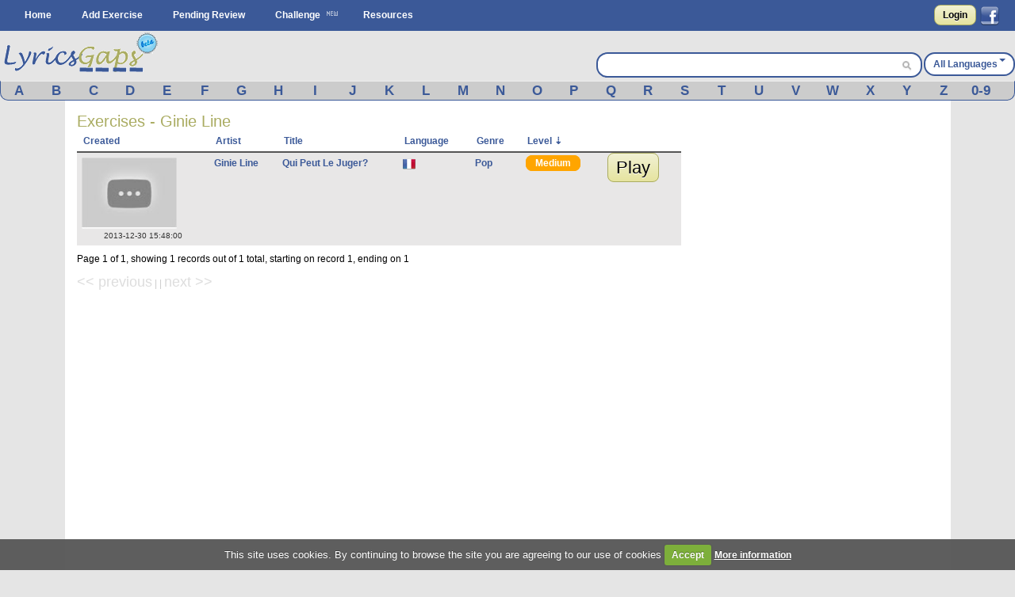

--- FILE ---
content_type: text/html; charset=UTF-8
request_url: https://www.lyricsgaps.com/exercises/filter/artist/Ginie+Line/Ginie+Line/page%3A1/sort%3Alevel_id/direction%3Aasc
body_size: 6816
content:
<!doctype html>
<html>
<head>
<style>#top{height:33px;background-color:#AAAC62}#top ul.left{float:left}#top ul{padding:8px 0 0}#top ul li{margin:0;outline:0 none;padding:0}#top ul li:after{content:" | "}#top ul li:last-child:after{content:""}#logout a{color:#fff}#top ul li{color:#fff;display:inline}#top ul li a{font-size:14px}#filter{display:none;position:absolute;top:0;left:0;width:100%;height:100%;background-color:#cca;z-index:10;opacity:.5}#box{display:none;position:absolute;top:20%;left:20%;width:400px;height:200px;padding:48px;margin:0;border:1px solid #000;background-color:#fff;z-index:101}#boxtitle{position:absolute;top:0;left:0;width:496px;height:24px;padding:4px 0 0;margin:0;border-bottom:4px solid #a6a6a6;background-color:#a6a6a6;color:#fff;text-align:center}.dropdown{position:absolute;z-index:9999999;display:none}.dropdown .dropdown-menu{min-width:160px;max-width:360px;list-style:none;background:#fff;border:1px solid rgba(0,0,0,0.2);border-radius:6px;box-shadow:rgba(0,0,0,0.2) 0 5px 10px;overflow:visible;padding:4px 0;margin:0}.dropdown.dropdown-tip{margin-top:8px}.dropdown.dropdown-tip::before{position:absolute;top:-6px;left:83px;content:"";border-left:7px solid transparent;border-right:7px solid transparent;border-bottom:7px solid rgba(0,0,0,0.2);display:inline-block}.dropdown.dropdown-tip::after{position:absolute;top:-5px;left:84px;content:"";border-left:6px solid transparent;border-right:6px solid transparent;border-bottom:6px solid #fff;display:inline-block}.dropdown .dropdown-menu li{list-style:none;padding:0;margin:0;line-height:18px}.dropdown .dropdown-menu li > a{display:block;color:#555;text-decoration:none;line-height:18px;padding:3px 15px;white-space:nowrap}#skycrapper_right{top:240px;position:absolute;width:120px;height:600px;margin-left:1109px}#letra_karaoke .wordtoword{color:#000;font-size:17px;font-weight:400}.banner_dfp{border-right:2px solid #efefef;border-left:2px solid #efefef;text-align:center}a{color:#3b5998;text-decoration:none;font-weight:700}a img{border:none}ul,li{margin:0 12px}#container{text-align:left}form{clear:both;margin-right:20px;padding:0;width:95%}form .input{color:#444}select{clear:both;font-size:120%;vertical-align:text-bottom}option{font-size:120%;padding:0 3px}input[type="submit"]{display:inline;width:auto}.button,input[type="submit"]{font-weight:700;padding:4px 8px;background:-webkit-gradient(linear,0% 0%,0% 100%,from(#f1f1d4),to(#e6e49f));border:1px solid #aaac62;border-radius:8px;text-decoration:none;text-shadow:#fff 0 1px 0;min-width:0;text-align:center;color:#333}.button{padding:5px 10px!important;font-size:12px!important}*{font-family:Arial,"Trebuchet MS";font-size:12px;margin:0;padding:0}#menu{margin:0 auto}#menu ul{list-style-type:none}#menu ul li{float:left}#menu a{color:#fff;float:left;margin:0 2px;padding:3px 5px;text-decoration:none;text-transform:capitalize}.clear{clear:both}form .input{margin:0 4px;float:left;width:47%}form .textarea{margin:0 4px;float:left;width:94%}#facebook_con{float:right;padding-top:6px;margin-right:20px}#facebook_con a{font-size:17px;color:#000}#capa_lang{margin-top:27px;color:#fff;float:right;font-weight:700;padding-top:6px}#capa_lang a{vertical-align:40%;text-decoration:none;text-transform:capitalize;color:#3b5998!important}#content{background:none 0 0 repeat scroll #fff;clear:both;margin:0 auto;min-height:600px;padding:15px 0;width:98%}body{background-color:#e5e5e5}#logo{margin:0 auto;background-color:#e5e5e5;height:63px}#banner_header{margin:0 auto;padding:10px 0;text-align:center;background-color:#e5e5e5;clear:both}#header{background-color:#3b5998;clear:both;display:block;font-size:11px;height:39px;margin:0}#modoview{position:relative;width:155px;z-index:999;margin:0 auto}#modoview ul{background:none 0 0 repeat scroll #fff;border-left:1px solid #3b5998;border-right:1px solid #3b5998;border-top:1px solid #3b5998;list-style:none outside none;margin:0;padding:0;width:155px}#modoview li{border-bottom:1px solid #3b5998;margin:0;padding:3px}#modoview li a{font-size:14px}#des_ejer{border-left:2px solid #efefef;border-right:2px solid #efefef;padding:5px 10px}#lyrics{padding:10px 2px 10px 0;border:2px solid #efefef}#lyrics input{font-size:14px;font-weight:700;height:14px;margin:2px 0;width:140px}#menu_exercise .opcion{padding:3px 4%;font-size:15px;float:left}#menu_exercise .opcion a{font-size:15px}.correcta{color:#0c0;text-decoration:none;font-weight:700}h1,h2{font-weight:400}h1{background:#fff;color:#aaac62;font-size:20px}h2{background:#fff;color:#3b5998;font-family:"Gill Sans","lucida grande",helvetica,arial,sans-serif;font-size:18px}input,textarea{clear:both;padding:2px}.homelanguage{background:none 0 0 repeat scroll #fff;color:#aaac62;font-size:20px;text-decoration:none;font-weight:400}.Easy{padding:2px 11px;background-color:green;border:1px solid green;border-radius:8px;text-decoration:none;color:#fff!important}.Medium{padding:2px 11px;background-color:orange;border:1px solid orange;border-radius:8px;text-decoration:none;color:#fff!important}#resulttrans{border:2px solid #efefef;background-color:#fff;padding:10px 2px 10px 10px;text-align:left;overflow:auto;height:200px}#cargandotrans{border:2px solid #efefef;background-color:#fff;text-align:center;height:100px;padding:40px 2px 10px 10px}.browsebox{height:23px;list-style:none outside none;margin:0 auto;background-color:#ccc;border-bottom-right-radius:10px;border-bottom-left-radius:10px;border-color:#eee #3b5998 #3b5998;border-style:solid;border-width:1px}.browsebox a{color:#fff;float:left;font-size:17px;margin-top:2px;text-align:center;width:3.65%}.boxsearch{margin-left:5px;width:325px;border:0!important;font-size:14px!important}.browsebox a{display:block;font-weight:700;color:#3b5998!important}#search_btn{background-position:-5px -295px;background-repeat:no-repeat;width:20px;height:19px}.fields{color:#000;font-family:Arial,"Trebuchet MS";font-size:12px;margin-right:3px;margin-top:3px;padding:2px 4px 2px 6px}.black_overlay{display:none;position:fixed;top:0;left:0;width:100%;height:100%;background-color:#000;z-index:1001;opacity:.8}.white_content{display:none;position:fixed;top:25%;left:25%;width:50%;height:50%;padding:16px;border:4px solid #444;background-color:#fff;z-index:1002}#dicttitlang{width:80%;font-size:18px}.dicttitle{position:absolute;top:0;left:0;height:24px;padding-top:4px;width:100%;margin:0;border-bottom:4px solid #a6a6a6;background-color:#a6a6a6;color:#3b5998;font-size:16px;font-weight:700;text-align:center}#fonetica{float:left}#sonido{float:left}#titulo2{font-size:18px;text-align:center;height:24px;background-color:#efefef}#titulo2 a{font-size:18px;text-decoration:none}textarea{width:98%}#letraoriginal{position:absolute;border:2px solid #aaac62;padding:5px;background:none 0 0 repeat scroll #ffd}.boxdif{margin-top:5px;width:300px;margin-bottom:8px}.boxdif_title{border-bottom:1px dotted #aaac62;font-size:20px;margin-bottom:6px;color:#aaac62}.boxdif_item{border-bottom:1px solid #efefef;padding:2px}.boxdif_iteminfo{color:gray;font-size:11px;height:16px;line-height:16px;white-space:nowrap}.boxdif_item a{font-weight:400}.boxdif_iteminfo a{color:gray;font-size:11px}.icl_last{display:none}#cms-nav-top-menu li{padding:9px 0 0}#capa_lang{background-color:#fff;border:2px solid #3b5998;border-radius:14px;text-align:center}#capa_lang a{padding:10px}#searchwrapper{float:right;margin-top:27px;width:407px;background-color:#fff;border:2px solid #3b5998;border-radius:14px;height:28px;margin-right:2px}#searchwrapper form{margin-right:0;width:auto}.search_mid{float:right;margin-right:4px}.caret{border-left:4px solid transparent;border-right:4px solid transparent;border-top:4px solid #3b5998;content:"";display:inline-block;height:0;margin-left:2px;margin-top:6px;vertical-align:top;width:0}#imgchallenge{width:16px;height:16px}#verteacher a.modalCloseImg{width:25px;height:29px;display:inline;z-index:3200;position:absolute;top:-15px;right:-16px}#lyric_skycrapper{font-size:17px;float:left;text-align:center;width:100%}#capavideo{position:relative;padding-bottom:60.25%;padding-top:69px;height:0}#capavideo iframe{position:absolute;top:0;left:0;width:100%;height:100%;min-height:250px;min-width:300px}#content{max-width:1087px;padding:15px}.columna1exercise{width:336px;float:left}.columna2exercise{width:calc(100% - 360px);margin-left:10px;float:left}@media screen and (max-width: 980px){#searchwrapper{width:263px}.boxsearch{width:187px}#menu_exercise .opcion{padding:3px 6%}}@media screen and (max-width: 790px){.browsebox{display:none}.icl_last{display:block}.boxdif{display:none}.boxsearch{width:70px}#searchwrapper{width:146px}.columna1exercise{width:100%!important}.columna2exercise{margin-left:0!important;width:100%!important}#capaplay{display:none}}@media screen and (max-width: 630px){#capa_lang{width:100%;margin-bottom:5px!important}#searchwrapper{width:100%;margin-top:0!important;margin-bottom:5px!important}.boxsearch{width:333px}}@media screen and (max-width: 480px){#lyric_skycrapper{width:100%}#lyrics{padding:10px 2px 10px 10px}#capa_lang{margin-top:0!important;margin-bottom:5px!important}#searchwrapper{margin-top:0!important;margin-bottom:5px!important}.boxsearch{width:70%}#content{width:99%;padding:5px 0}h1{font-size:22px}}@media screen and (max-width: 648px){.menu_small{width:1.4em;display:block;color:#fff;font-size:2em;text-align:center;float:left}.menu_small_text{color:#fff;float:left;font-size:18px;padding-top:9px}#cms-nav-top-menu.js{margin-top:38px;display:none;position:absolute;background-color:#3b5998;z-index:1000}#ul-menu-wrap-user.js{display:none;margin-top:33px;display:none;position:absolute;background-color:#AAAC62;z-index:1000}ul{width:100%}li{width:100%;border-right:none}}@media screen and (min-width: 648px){.menu_small{display:none}.menu_small_text{display:none}}</style>
	<meta http-equiv="Content-Type" content="text/html; charset=utf-8" />		
	<title>
		Lyricsgaps.com - Learn French with Ginie Line - Page 1	</title>
	<meta name="viewport" content="width=device-width, minimum-scale=1.0, maximum-scale=1.0,  user-scalable = no" />

	<meta property="fb:app_id" content="187331187956116" />  
				<meta property="og:title" content="A Fun Way to Learn a New Language" />
		<meta property="og:description" content="Learn French with Ginie Line - Page 1" />
		<meta property="og:type" content="website" />
		<meta property="og:image" content="https://www.lyricsgaps.com/img/logo_sinbeta.png" />
		<meta property="og:url" content="https://www.lyricsgaps.com/exercises/filter/artist/Ginie Line/Ginie Line/page:1/sort:level_id/direction:asc" />
		<meta property="og:site_name" content="LyricsGaps.com" />
		<link rel="image_src" href="https://www.lyricsgaps.com/img/logo_sinbeta.png" />
		
					<link rel="alternate" href="https://www.lyricsgaps.com/exercises/filter/artist/Ginie Line/Ginie Line/page:1/sort:level_id/direction:asc" hreflang="en"  />
				<link rel="alternate" href="https://www.lyricsgaps.com/esp/exercises/filter/artist/Ginie Line/Ginie Line/page:1/sort:level_id/direction:asc" hreflang="es" />
			
	
		<meta name="keywords" content="Ginie Line, listening exercises, learn english online, spanish, french, italian,portuguese, german, japanese, russian, greek, dutch, chinese, korean, worksheets, blanks, fill, gaps" />		<meta name="description" content="Learn French with Ginie Line - Fill in the blanks" />	
	<link rel="alternate" type="application/rss+xml" title="Most Recent Exercises" href="/exercises/rss" />	
	<link href="/favicon.ico" type="image/x-icon" rel="icon" /><link href="/favicon.ico" type="image/x-icon" rel="shortcut icon" />	
	
	<script>
	  (function(i,s,o,g,r,a,m){i['GoogleAnalyticsObject']=r;i[r]=i[r]||function(){
	  (i[r].q=i[r].q||[]).push(arguments)},i[r].l=1*new Date();a=s.createElement(o),
	  m=s.getElementsByTagName(o)[0];a.async=1;a.src=g;m.parentNode.insertBefore(a,m)
	  })(window,document,'script','//www.google-analytics.com/analytics.js','ga');
	
	  ga('create', 'UA-3432688-8', 'lyricsgaps.com');
	  ga('send', 'pageview');
	
	</script>
    <script type="text/javascript">
        
        var onDocumentLoad = [];

        function addPostCode(code) {
            onDocumentLoad.push(code);
        }
        addPostCode(function() {
    	  	$.cookieCuttr({
    	  		cookieAcceptButtonText: 'Accept',
    	  	 	cookieAnalyticsMessage : 'This site uses cookies. By continuing to browse the site you are agreeing to our use of cookies',
    	  	 	cookieWhatAreTheyLink :'/privacy#cookies',
    	  	 	cookieWhatAreLinkText: 'More information',
    	  	  	cookieDiscreetPosition: 'bottomleft'
    	  	 	
    	  		}
    	  	);
    		});
    </script>
	<script async src="//pagead2.googlesyndication.com/pagead/js/adsbygoogle.js"></script>
</head>
<body>


<div id="fb-root"></div>
<script>

  window.fbAsyncInit = function() {
    FB.init({
      appId      : '187331187956116',
      channelUrl : '//www.lyricsgaps.com/html/fb.html',
      status     : true,
      cookie     : true,
      oauth      : true,
      xfbml      : true 
    });

  };

  (function(d){
     var js, id = 'facebook-jssdk'; if (d.getElementById(id)) {return;}
     js = d.createElement('script'); js.id = id; js.async = true;
     js.src = "//connect.facebook.net/en_US/all.js";
     d.getElementsByTagName('head')[0].appendChild(js);
   }(document));
</script>
	 	
						  	
<div id="header">					
			<div id="menu">
			<div id="menuapp" class="menu_small">&#9776;</div>
			<div id="menuapptext" class="menu_small_text">Menu</div>
			<ul id="cms-nav-top-menu" class="js">
			<li><a href="/">Home</a></li>
			<li><a href="/exercises/search">Add Exercise</a></li>			
			<li><a href="/exercises/pending">Pending Review</a></li>
			<li><img src="/img/new.png"/><a href="/challenges" title="Challenge">Challenge</a></li>
			<li><a href="/resources">Resources</a></li>
			<li class="icl_last">
					<a  href="/exercises/browse" title="Browse">Browse</a>
			</li>
			</ul>						 						
						
  			
															
				  		<div id="facebook_con">																					
				  	 	<a href="/users/login" rel="nofollow" class="button" style="float:left;4px  10px!important;margin:0px 5px 0px 0px;">Login</a>         																									  	 									       
        								<a href="#" rel="nofollow" onclick="fblogin();return false;" style="padding:0px;margin:0px;"><img id="imgfb" src="/img/1.gif"/></a>
				        <script>
				          //your fb login function				          				         
				          function fblogin() {
				            FB.login(function(response) {
					             if (response.authResponse) {
					              	document.location.href="/users/login_facebook";
					             }else{
						             alert ('User cancelled login or did not fully authorize.');
					             }
				            }, {scope:'user_location, user_birthday'});
				          }
				        </script>
					  	 									     
					     			
					     </div>				  													     
					
						  			
			</div>			
		</div>					  		
		<div id="container" >	
		<div id="logo">			
			<div style="float: left;">
			
			<a href="http://www.lyricsgaps.com"><img src="/img/1.gif" id="imglogo" alt="LyricsGaps.com" /></a>			</div>	
			
		  		
		  				  			<div id="capa_lang">
		  			<a href="#" data-dropdown="#dropdown-1" class="example">All Languages<b class="caret"></b></a>
		  			</div>
		  			<div id="dropdown-1" class="dropdown dropdown-tip">
						<ul class="dropdown-menu">
						<li><a href="/all">All Languages</a></li>
															<li><a href="/eu">Basque</a></li>
														<li><a href="/ca">Catalan</a></li>
														<li><a href="/zh">Chinese</a></li>
														<li><a href="/da">Danish</a></li>
														<li><a href="/nl">Dutch</a></li>
														<li><a href="/en">English</a></li>
														<li><a href="/fr">French</a></li>
														<li><a href="/de">German</a></li>
														<li><a href="/el">Greek</a></li>
														<li><a href="/hu">Hungarian</a></li>
														<li><a href="/in">Indonesian</a></li>
														<li><a href="/it">Italian</a></li>
														<li><a href="/ja">Japanese</a></li>
														<li><a href="/ko">Korean</a></li>
														<li><a href="/pt">Portuguese</a></li>
														<li><a href="/ro">Romanian</a></li>
														<li><a href="/ru">Russian</a></li>
														<li><a href="/es">Spanish</a></li>
														<li><a href="/tr">Turkish</a></li>
														<li><a href="/ur">Urdu</a></li>
														<li><a href="/vi">Visayan</a></li>
														
							
						</ul>
					</div>										
				<div id="searchwrapper">			
					<form action="/exercises/search_main" method="post">					 			             					    
					   	<input type="text" name="data[Exercises][q]" size="55" class="fields boxsearch" style="border:0px !important;"/>					   				    					   
					       <div class="search_mid"><input style="padding-top: 3px;" type="image" src="/img/1.gif" id="search_btn" name="sa"/></div>			           
					</form>																		
									
				</div>		
			</div>	
		</div>

		
		<div style="background-color:#E5E5E5">
			<div class="browsebox">
							
	                                            <a href="/exercises/search_artist/A">A</a>	                                            	<a href="/exercises/search_artist/B">B</a>	                                            	<a href="/exercises/search_artist/C">C</a>	                                            	<a href="/exercises/search_artist/D">D</a>	                                            	<a href="/exercises/search_artist/E">E</a>	                                            	<a href="/exercises/search_artist/F">F</a>	                                            	<a href="/exercises/search_artist/G">G</a>	                                            	<a href="/exercises/search_artist/H">H</a>	                                            	<a href="/exercises/search_artist/I">I</a>	                                            	<a href="/exercises/search_artist/J">J</a>	                                            	<a href="/exercises/search_artist/K">K</a>	                                            	<a href="/exercises/search_artist/L">L</a>	                                            	<a href="/exercises/search_artist/M">M</a>	                                            	<a href="/exercises/search_artist/N">N</a>	                                            	<a href="/exercises/search_artist/O">O</a>	                                            	<a href="/exercises/search_artist/P">P</a>	                                            	<a href="/exercises/search_artist/Q">Q</a>	                                            	<a href="/exercises/search_artist/R">R</a>	                                            	<a href="/exercises/search_artist/S">S</a>	                                            	<a href="/exercises/search_artist/T">T</a>	                                            	<a href="/exercises/search_artist/U">U</a>	                                            	<a href="/exercises/search_artist/V">V</a>	                                            	<a href="/exercises/search_artist/W">W</a>	                                            	<a href="/exercises/search_artist/X">X</a>	                                            	<a href="/exercises/search_artist/Y">Y</a>	                                            	<a href="/exercises/search_artist/Z">Z</a>	                                            	<a href="/exercises/search_artist/0-9">0-9</a>		</div>
			</div>		
		<div id="content">

										
								
					
			<div id="contentleft">		
	<h1>
		Exercises - Ginie Line		
	</h1>
				<table cellpadding="0" cellspacing="0">
			<tr>
					<th><a href="/exercises/filter/artist/Ginie+Line/Ginie+Line/page%3A1/sort%3Acreated/direction%3Aasc">Created</a></th>			
					<th><a href="/exercises/filter/artist/Ginie+Line/Ginie+Line/page%3A1/sort%3Aartist/direction%3Aasc">Artist</a></th>			
					<th><a href="/exercises/filter/artist/Ginie+Line/Ginie+Line/page%3A1/sort%3Atitle/direction%3Aasc">Title</a></th>
					<th><a href="/exercises/filter/artist/Ginie+Line/Ginie+Line/page%3A1/sort%3Alanguage_id/direction%3Aasc">Language</a></th>
					<th><a href="/exercises/filter/artist/Ginie+Line/Ginie+Line/page%3A1/sort%3Agenre_id/direction%3Aasc">Genre</a></th>			
					<th><a href="/exercises/filter/artist/Ginie+Line/Ginie+Line/page%3A1/sort%3Alevel_id/direction%3Adesc" class="asc">Level</a></th>			
					<th class="actions"></th>
			</tr>
						<tr class="altrow">
				<td>
				<a href="/exercises/mode/5974/Ginie+Line/Qui+Peut+Le+Juger%3F"><img src="/img/1.gif" data-src="https://img.youtube.com/vi/6QvU_mNLABI/default.jpg" alt="Ginie Line Qui Peut Le Juger?" width="120" height="90" /></a>		
				<p class="sdate">2013-12-30 15:48:00</p>
				</td>
				<td>
				<a href="/exercises/filter/artist/Ginie+Line/Ginie+Line">Ginie Line</a>			
				<td>
				<a href="/exercises/mode/5974/Ginie+Line/Qui+Peut+Le+Juger%3F">Qui Peut Le Juger?</a>		
				</td>
				<td>
				<a href="/exercises/filter/language/fr/French"><img src="/img/fr.png" alt="French" /></a>			
				</td>		
				<td>
					<a href="/exercises/filter/genre/1/Pop">Pop</a>				</td>		
				<td>
					<a href="/exercises/filter/level/2/Medium" class="Medium">Medium</a>				</td>			
				<td>
					<a href="/exercises/mode/5974/Ginie+Line/Qui+Peut+Le+Juger%3F" class="button"><span>Play</span></a>				</td>
			</tr>
					</table>
				
			<p>
			Page 1 of 1, showing 1 records out of 1 total, starting on record 1, ending on 1	</p>
		
			<div class="paging">
				<span class="disabled">&lt;&lt; previous</span>			 | 	|
				<span class="disabled">next &gt;&gt;</span>			</div>
	</div>	
<div id="contentright">	
	<script async src="//pagead2.googlesyndication.com/pagead/js/adsbygoogle.js"></script>
<!-- LyricsGaps - Todas - 300x250 -->
<ins class="adsbygoogle"
     style="display:block;max-width:300px;margin:0 auto;"
     data-ad-client="ca-pub-8131224386208278"
     data-ad-slot="4891846706" data-ad-format="link"></ins>
<script>
(adsbygoogle = window.adsbygoogle || []).push({});
</script>
</div>
<div class="clear"></div>					
		</div>
		<div id="footer">		
					<div style="float: right;">
			<a href="/legal">Legal</a>&nbsp;|&nbsp;<a href="/privacy">Privacy Policy</a>
			&nbsp;|&nbsp;<a href="mailto:contact@lyricsgaps.com">Contact Us</a>			
			&nbsp;|&nbsp;Follow us <a href="https://www.twitter.com/lyricsgaps"><img src="/img/1.gif" alt="Twitter" class="imgtwitter" /></a> <a href="https://www.facebook.com/pages/LyricsGaps/146462688749193"><img src="/img/1.gif" alt="Facebook" class="imgfacebook" /></a> <a href="/exercises/rss"><img src="/img/1.gif" alt="rss" class="imgrss" /></a>			&nbsp;|&nbsp;<a class="addthis_button" href="https://www.addthis.com/bookmark.php?v=250&amp;pub=subingles"><img src="https://s7.addthis.com/static/btn/sm-share-en.gif" width="83" height="16" alt="Bookmark and Share" style="border:0"/></a>												
			</div>
				
			<div style="padding-top: 4px;">
			&copy; 2016 LyricsGaps.com
			-
			&nbsp;
			<a href="https://www.lyricsgaps.com" title="Use LyricGaps in English" style="font-weight:bold;">English</a>&nbsp;&nbsp;<a href="http://www.lyricsgaps.com/esp/" title="Use LyricGaps in Spanish">Spanish</a>		
		</div>			
		</div>	
		
	<link href="/css/cache-1518510006-fd29368575eb30e63a3c62f29ee8c7ac.css" rel="stylesheet" type="text/css" >	 
 <!--[if lte IE 8]>
        	<link rel="stylesheet" type="text/css" href="/css/estilosIE.css" />
       <![endif]-->
		<!--[if lt IE 9]>
			<script src="http://html5shim.googlecode.com/svn/trunk/html5.js"></script>
			<script src="http://css3-mediaqueries-js.googlecode.com/svn/trunk/css3-mediaqueries.js"></script>
		<![endif]-->		
		<script src="/js/cache-1528789505-b7a662abdf40f75dcd33cd41c5cf4b86.js" type="text/javascript"></script>		<script type="text/javascript" src="//s7.addthis.com/js/300/addthis_widget.js#pubid=ra-598301d5212c8762"></script> 
</body>
</html>

--- FILE ---
content_type: text/html; charset=utf-8
request_url: https://www.google.com/recaptcha/api2/aframe
body_size: 267
content:
<!DOCTYPE HTML><html><head><meta http-equiv="content-type" content="text/html; charset=UTF-8"></head><body><script nonce="7dUm3JRBv6jJKN0dvndxeQ">/** Anti-fraud and anti-abuse applications only. See google.com/recaptcha */ try{var clients={'sodar':'https://pagead2.googlesyndication.com/pagead/sodar?'};window.addEventListener("message",function(a){try{if(a.source===window.parent){var b=JSON.parse(a.data);var c=clients[b['id']];if(c){var d=document.createElement('img');d.src=c+b['params']+'&rc='+(localStorage.getItem("rc::a")?sessionStorage.getItem("rc::b"):"");window.document.body.appendChild(d);sessionStorage.setItem("rc::e",parseInt(sessionStorage.getItem("rc::e")||0)+1);localStorage.setItem("rc::h",'1765700503368');}}}catch(b){}});window.parent.postMessage("_grecaptcha_ready", "*");}catch(b){}</script></body></html>